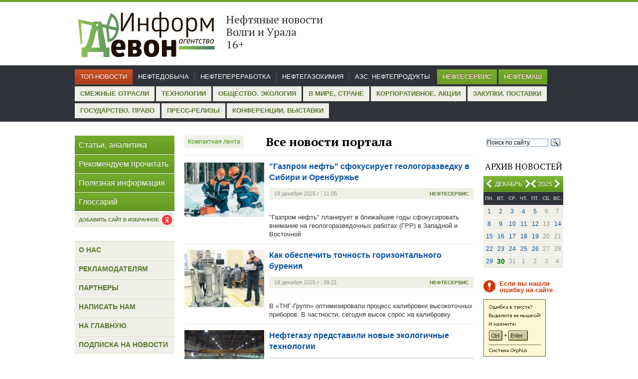

--- FILE ---
content_type: text/html; charset=windows-1251
request_url: https://iadevon.ru/?page=3
body_size: 26112
content:
<!DOCTYPE html PUBLIC "-//W3C//DTD XHTML 1.0 Transitional//EN" "http://www.w3.org/TR/xhtml1/DTD/xhtml1-transitional.dtd">
<html xmlns="http://www.w3.org/1999/xhtml">
<head>
<base href="https://iadevon.ru/" />
<meta http-equiv="Content-Type" content="text/html; charset=windows-1251"/><link href="tools/jquery.lightbox.css" rel="stylesheet" type="text/css" media="screen" ></link>
<link href="tools/jquery-ui-1.10.4.custom.css" rel="stylesheet" type="text/css" media="screen" ></link>
<script src="packages/JQuery/JQuery.js" type="text/javascript"></script>
<script src="tools/jquery.lightbox.min.js" type="text/javascript" ></script>
<script src="tools/jquery-ui-1.10.4.custom.min.js" type="text/javascript" ></script>
<script src="tools/script.js" type="text/javascript" ></script>
<script src="tools/Ajax.js" type="text/javascript" ></script>

	<meta http-equiv="Content-Type" content="text/html; charset=windows-1251" />
	<title>Главная</title>
	<meta name="keywords" content="девон, нефтяной, сайт, нефтегазовый, новости, нефтепереработка, информационный, интернет, агентство, нефтедобыча">
	<meta name="title" content="Главная">
	<meta name="description" content="Информационное интернет-агентство «Девон» - нефтегазовый сайт о новостях нефтедобычи, нефтепереработки, нефтехимии, нефтемашиностроения в России. ">
	<meta name="robots" content="index,follow">
	<link rel="icon" href="favicon.ico" type="image/x-icon">
	<link href='//fonts.googleapis.com/css?family=PT+Serif:400,700&subset=latin,cyrillic' rel='stylesheet' type='text/css' />
	<link href="tools/style.css" rel="stylesheet" type="text/css" />
	<meta name='yandex-verification' content='50c2f97e970f5b58' />
	<script>
	  (function(i,s,o,g,r,a,m){i['GoogleAnalyticsObject']=r;i[r]=i[r]||function(){
	  (i[r].q=i[r].q||[]).push(arguments)},i[r].l=1*new Date();a=s.createElement(o),
	  m=s.getElementsByTagName(o)[0];a.async=1;a.src=g;m.parentNode.insertBefore(a,m)
	  })(window,document,'script','//www.google-analytics.com/analytics.js','ga');

	  ga('create', 'UA-53640161-1', 'auto');
	  ga('send', 'pageview');

	</script>
	<script>
		function keyDown(e) {
			
			if(e.keyCode == 17) {
				ctrl = true;

			} else if(e.keyCode == 13 && ctrl) {
				var txt = '';
				if (txt = window.getSelection) // Not IE, используем метод getSelection
					txt = window.getSelection().toString();
				else // IE, используем объект selection
					txt = document.selection.createRange().text;

				document.getElementById('selectMsg').value = txt; 
				$('#dialog').dialog({modal:true,height:200,width:330});
			} 
		}

		function getMessageCopyCut() {
			alert('Использование материалов разрешается только при условии ссылки на «Информагентство «Девон», для Интернет-ресурсов – прямой пересылки, не закрытой от индексации поисковыми системами');
		}

		function keyUp(e) {
			if(e.keyCode == 17)
				ctrl = false;
		}
		var isAddLink = false;
	</script>
</head>
<!-- <body onkeydown="javascript:keyDown(event);" onkeyup="javascript:keyUp(event);" onCopy="javascript:getMessageCopyCut();" onCut="javascript:getMessageCopyCut();"> -->
<body onCopy="javascript:getMessageCopyCut();" onCut="javascript:getMessageCopyCut();" class="">
	<div class="header">
		<div class="sheet">		
			<!--
			<div style="float:right;" >
				<a onClick="this.style.behavior='url(#default#homepage)'; this.setHomePage('http://iadevon.ru/'); return false;">Сделать сайт домашней страницей</a> 
			</div>
			-->
						<div class="logo">
				<a href="index/" style="color:black;">
					<div class="logoimg"><img src="images/logo1.png" width="284" height="110"></div>					
					<div class="sloglogo"><p class="slog">Нефтяные новости Волги и Урала       &nbsp;  &nbsp;       16+</div>
				</a>
			</div>
		</div><!--sheet -->
	</div><!--header -->
	<div class="topmenu">
<div class="sheet">
<ul class="menu1"><li><a href="news/main">Топ-новости</a></li></ul>
<ul class="menu2"><li><a href="news/oil">Нефтедобыча</a></li><li><a href="news/petroleum">Нефтепереработка</a></li><li><a href="news/chemistry">Нефтегазохимия</a></li><li><a href="news/azs">АЗС. Нефтепродукты</a></li>
</ul>
<ul class="menu3"><li><a href="news/oilservice">Нефтесервис</a></li><li><a href="news/neftemash">Нефтемаш</a></li>
</ul>
<ul class="menu4"><li><a href="news/other">Смежные отрасли</a></li><li><a href="news/Technologies">Технологии</a></li><li><a href="news/society">Общество. Экология</a></li><li><a href="news/world">В мире, стране</a></li><li><a href="news/corporate">Корпоративное. Акции</a></li><li><a href="news/zakupki">Закупки. Поставки</a></li><li><a href="news/gosudarstvoipravo">Государство. Право</a></li><li><a href="news/press">Пресс-релизы</a></li><li><a href="news/activity">Конференции. Выставки</a></li>
</ul>
</div>
</div>	<div class="main">
		<div class="sheet">
			<div class="right col">
				<div class="search">
					<div class="ya-site-form ya-site-form_inited_no" onclick="return {'action':'//iadevon.ru/sitesearch/','arrow':false,'bg':'transparent','fontsize':12,'fg':'#000000','language':'ru','logo':'rb','publicname':'Yandex Site Search #2148593','suggest':true,'target':'_self','tld':'ru','type':3,'usebigdictionary':true,'searchid':2148593,'webopt':false,'websearch':false,'input_fg':'#000000','input_bg':'#ffffff','input_fontStyle':'normal','input_fontWeight':'normal','input_placeholder':'Поиск по сайту','input_placeholderColor':'#000000','input_borderColor':'#7f9db9'}"><form action="//yandex.ru/sitesearch" method="get" target="_self"><input type="hidden" name="searchid" value="2148593"/><input type="hidden" name="l10n" value="ru"/><input type="hidden" name="reqenc" value=""/><input type="text" name="text" value=""/><input type="submit" value="Найти"/></form></div><style type="text/css">.ya-page_js_yes .ya-site-form_inited_no { display: none; }</style><script type="text/javascript">(function(w,d,c){var s=d.createElement('script'),h=d.getElementsByTagName('script')[0],e=d.documentElement;if((' '+e.className+' ').indexOf(' ya-page_js_yes ')===-1){e.className+=' ya-page_js_yes';}s.type='text/javascript';s.async=true;s.charset='utf-8';s.src=(d.location.protocol==='https:'?'https:':'http:')+'//site.yandex.net/v2.0/js/all.js';h.parentNode.insertBefore(s,h);(w[c]||(w[c]=[])).push(function(){Ya.Site.Form.init()})})(window,document,'yandex_site_callbacks');</script>					
				</div>
				<div class="calend">
					<h3>Архив новостей</h3>
					<div class="month">
<p><span id="month" style="position: absolute; left: 15px; text-align: center; width: 70px;">Декабрь</span><span id="year" style="right: 22px;position: absolute;">2025</span></p>
<a onclick="javascript:Ajax.getPrevMonth();" href="javascript:void(0);" class="prev month"></a>
<a onclick="javascript:Ajax.getNextMonth();" href="javascript:void(0);" class="next month" style="right: 65px;"></a>
<a onclick="javascript:Ajax.getPrevYear();" href="javascript:void(0);" class="prev year" style="right: 45px;left: auto;"></a>
<a onclick="javascript:Ajax.getNextYear();" href="javascript:void(0);" class="next year"></a>
<input type="hidden" id="date" value="2025-12">
</div>
<div id="calendar">
<table><tr>
<th>пн.</th>
<th>вт.</th>
<th>ср.</th>
<th>чт.</th>
<th>пт.</th>
<th>сб.</th>
<th>вс.</th>
</tr><tr><td><a href="news/date2025-12-01">1</a></td><td><a href="news/date2025-12-02">2</a></td><td><a href="news/date2025-12-03">3</a></td><td><a href="news/date2025-12-04">4</a></td><td><a href="news/date2025-12-05">5</a></td><td>6</td><td>7</td></tr><tr><td><a href="news/date2025-12-08">8</a></td><td><a href="news/date2025-12-09">9</a></td><td><a href="news/date2025-12-10">10</a></td><td><a href="news/date2025-12-11">11</a></td><td><a href="news/date2025-12-12">12</a></td><td>13</td><td><a href="news/date2025-12-14">14</a></td></tr><tr><td><a href="news/date2025-12-15">15</a></td><td><a href="news/date2025-12-16">16</a></td><td><a href="news/date2025-12-17">17</a></td><td><a href="news/date2025-12-18">18</a></td><td><a href="news/date2025-12-19">19</a></td><td>20</td><td>21</td></tr><tr><td><a href="news/date2025-12-22">22</a></td><td><a href="news/date2025-12-23">23</a></td><td><a href="news/date2025-12-24">24</a></td><td><a href="news/date2025-12-25">25</a></td><td><a href="news/date2025-12-26">26</a></td><td>27</td><td>28</td></tr><tr><td><a href="news/date2025-12-29">29</a></td><td><a href="news/date2025-12-30"><span class="current_date">30</span></a></td><td>31</td><td>1</td><td>2</td><td>3</td><td>4</td></tr></table>
</div>				</div>
				<!--div class="post">
					<p class="title">Подписка</p>
					<p>на новости</p>
					<a class="button" href="subscribe/">Подписаться</a>
					<a class="rssbut" href="rss/"></a>
				</div-->
				
								
				
				<div class="mistake">
					<p class="note">Если вы нашли ошибку на сайте</p>
					<script type="text/javascript" src="tools/orphus.js"></script>
					<a href="http://orphus.ru" id="orphus" target="_blank"><img alt="Система Orphus" src="images/orphus.gif" border="0" width="125" height="115" /></a>
					<p class="last">Спасибо!</p>					
				</div>				
							</div><!--right col -->
			<div class="left col">
				<div class="menu">
					<ul>
						<li><a href="news/articles/">Статьи, аналитика</a></li>
						<li><a href="news/recomendations/">Рекомендуем прочитать</a></li>
						<li><a href="news/helpful/">Полезная информация</a></li>
						<li><a href="http://iadevon.ru/wiki/">Глоссарий</a></li>
					</ul>
				</div>
				<div class="add_favorite_link">
					<a href="https://yandex.ru/news/?favid=254113215" target="_blank" class="btn">
						<span>Добавить сайт в избранное</span>
						<i></i>
					</a>
				</div>
				<style type="text/css">
				/*
				.add_favorite_link {
				    position: absolute;
				    top: 0px;
				    left: 510px;
				}					
				.add_favorite_link .btn {
					display: flex;
				    background: url(/images/icons.png) 0 0;
				    height: 37px;
				    line-height: 37px;
				    border-bottom: 1px solid #FFF;
				}
				.add_favorite_link .btn span {
				    padding: 0 8px;
				    display: block;
				    font-size: 16px;
				    color: #FFF;
				    text-shadow: 0 -1px #4B6F1B;
				}
				.add_favorite_link .btn i {
				    padding: 0 8px 0 0;
				    display: block;
				    font-size: 16px;
				    color: #FFF;
				    text-shadow: 0 -1px #4B6F1B;
				}
				*/
				/*	
				.add_favorite_link {
				    position: absolute;
				    top: 0px;
				    left: 510px;
				}					
				.add_favorite_link .btn {
				    display: flex;
				    background: url(../images/footer.png) repeat scroll 0px 0px transparent;
				    color: #58782F;
				    font-size: 13px;
				    text-transform: uppercase;
				    line-height: 30px;
				    height: 30px;
				    font-weight: bold;
				    font-family: Arial, Helvetica, sans-serif;
				}
				.add_favorite_link .btn span {
				    padding: 0 8px;
				    display: block;
				}
				.add_favorite_link .btn i {
				    margin: 3px 8px 0 0;
				    display: block;
				    background: url("/images/ya.png");
				    width: 25px;
				    height: 25px;
				    background-size: contain;
				    background-repeat: no-repeat;
				}
				*/
				.add_favorite_link {
					margin-top: -25px;
				}					
				.add_favorite_link .btn {
				    display: flex;
				    background: url(../images/footer.png) repeat scroll 0px 0px transparent;
				    color: #58782F;
				    font-size: 10px;
				    text-transform: uppercase;
				    line-height: 30px;
				    height: 30px;
				    font-weight: bold;
				    font-family: Arial, Helvetica, sans-serif;
				    position: relative;
				}
				.add_favorite_link .btn span {
				    padding: 0 8px;
				    display: block;
				}
				.add_favorite_link .btn i {
				    display: block;
				    background: url("/images/ya.png");
				    width: 20px;
				    height: 20px;
				    background-size: contain;
				    background-repeat: no-repeat;
				    position: absolute;
					right: 5px;
					top: 5px;
				}								
				</style>
																<div class="news" style="display:none;">
					<h3>Горячие новости</h3>
					<div class="item">
						<img alt="" src="images/pics/pic2.jpg" width="70" height="80" height="80" />
						<div class="desc">
							<p><a href="#">Добычу «трудной» нефти освободят от налогов на четыре года</a></p>
							<span class="date">сегодня<span>|</span>03:12</span>
						</div>
						<div class="clear"></div>
					</div>
					<div class="item">
						<img alt="" src="images/pics/pic3.jpg" width="70" height="80" height="80" />
						<div class="desc">
							<p><a href="#">Нефть подешевела по итогам вчерашней сессии</a></p>
							<span class="date">сегодня<span>|</span>03:12</span>
						</div>
						<div class="clear"></div>
					</div>
				</div><!--news -->
								
				<div class="menu2">
					<ul>
						<li><a href="about/">О нас</a></li>
						<li><a href="advertisment/">Рекламодателям</a></li>
						<li><a href="/partners/">Партнеры</a></li>
						<li><a href="contact/">Написать нам</a></li>
						<li><a href="index/">На главную</a></li>
						<li><a href="subscribe/">Подписка на новости</a></li>
					</ul>
				</div>
							</div><!--left col -->
			<div class="center">
			<script type="text/javascript">
				function addLink() {
					if(!isAddLink)
						return;
					try{
						var body_element = document.getElementsByTagName('body')[0];
						var selection = window.getSelection();										
						var pagelink = "<br /><br /> Подробнее: <a href='"+document.location.href+"'>"+document.location.href+"</a><br />© iadevon.ru"; 
						var copytext = selection + pagelink;
						var newdiv = document.createElement('div');
						newdiv.style.position='absolute';
						newdiv.style.left='-99999px';
						body_element.appendChild(newdiv);
						newdiv.innerHTML = copytext;
						selection.selectAllChildren(newdiv);
						window.setTimeout(function() {
							body_element.removeChild(newdiv);
						},0);
					}
					catch(exp){
					}
				}
			</script>
                								<div class="content">
		<div class="paging-holder">
		<button class="btn-compact" data-href="/?page=3&compact=1"><em>Компактная лента</em> <span>Лента крупно</span></button>
		<h1>Все новости портала</h1>
	</div>
							<div class="newsblock">
			<div class="cover">
				<a href="http://iadevon.ru/news/oilservice/gazprom_neft_sfokusiruet_geologorazvedku_v_sibiri_i_orenburzhe-18499">
					<img src='dm_pics/thumbs/160x115/6943b6760201b.jpg'>
				</a>
			</div>
			<div class="textblock">
							<p class="title"><a href="http://iadevon.ru/news/oilservice/gazprom_neft_sfokusiruet_geologorazvedku_v_sibiri_i_orenburzhe-18499">"Газпром нефть" сфокусирует геологоразведку в Сибири и Оренбуржье</a></p>
				<div class="gbg">
					<span class="cat">Нефтесервис</span>
					<span class="date">18 декабря 2025 г<span>|</span>11:05</span>
				</div>
				<div class="text">
					<br> "Газпром нефть" планирует в ближайшие годы сфокусировать внимание на геологоразведочных работах (ГРР) в Западной и Восточной				</div>
						</div>
			<div class="clear"></div>
		</div>
										<div class="newsblock">
			<div class="cover">
				<a href="http://iadevon.ru/news/oilservice/kak_obespechit_tochnost_gorizontalnogo_bureniya_-18498">
					<img src='dm_pics/thumbs/160x115/69439de136748.jpg'>
				</a>
			</div>
			<div class="textblock">
							<p class="title"><a href="http://iadevon.ru/news/oilservice/kak_obespechit_tochnost_gorizontalnogo_bureniya_-18498">Как обеспечить точность горизонтального бурения </a></p>
				<div class="gbg">
					<span class="cat">Нефтесервис</span>
					<span class="date">18 декабря 2025 г<span>|</span>09:21</span>
				</div>
				<div class="text">
					<br> В «ТНГ-Групп» оптимизировали процесс калибровки высокоточных приборов. В частности, сегодня высок спрос на калибровку				</div>
						</div>
			<div class="clear"></div>
		</div>
										<div class="newsblock">
			<div class="cover">
				<a href="http://iadevon.ru/news/society/neftegazu_predstavili_novie_ekologichnie_tehnologii-18497">
					<img src='dm_pics/thumbs/160x115/69426c4a50ce8.png'>
				</a>
			</div>
			<div class="textblock">
							<p class="title"><a href="http://iadevon.ru/news/society/neftegazu_predstavili_novie_ekologichnie_tehnologii-18497">Нефтегазу представили новые экологичные технологии</a></p>
				<div class="gbg">
					<span class="cat">Общество. Экология</span>
					<span class="date">18 декабря 2025 г<span>|</span>06:05</span>
				</div>
				<div class="text">
					<br> В России апробированы инновационные решения в области водоочистки, водоподготовки, разделения воздуха и сжигания газов на				</div>
						</div>
			<div class="clear"></div>
		</div>
										<div class="newsblock">
			<div class="cover">
				<a href="http://iadevon.ru/news/Technologies/novaya_sistema_diagnostiruet_elektrogeneratsiyu_bez_ee_ostanovki-18496">
					<img src='dm_pics/thumbs/160x115/694240972537c.jpg'>
				</a>
			</div>
			<div class="textblock">
							<p class="title"><a href="http://iadevon.ru/news/Technologies/novaya_sistema_diagnostiruet_elektrogeneratsiyu_bez_ee_ostanovki-18496">Новая система диагностирует электрогенерацию без её остановки</a></p>
				<div class="gbg">
					<span class="cat">Технологии</span>
					<span class="date">17 декабря 2025 г<span>|</span>08:30</span>
				</div>
				<div class="text">
					<br> Специалисты АНК «Башнефть» (входит в структуру «Роснефти») разработали уникальную систему контроля технического состояния				</div>
						</div>
			<div class="clear"></div>
		</div>
															<div class="newsblock">
			<div class="cover">
				<a href="http://iadevon.ru/news/neftemash/predlozhen_neobichniy_sposob_borbi_s_otlozheniyami_v_nefterezervuarah-18495">
					<img src='dm_pics/thumbs/160x115/6941b95ba2cb8.png'>
				</a>
			</div>
			<div class="textblock">
							<p class="title"><a href="http://iadevon.ru/news/neftemash/predlozhen_neobichniy_sposob_borbi_s_otlozheniyami_v_nefterezervuarah-18495">Предложен необычный способ борьбы с отложениями в нефтерезервуарах</a></p>
				<div class="gbg">
					<span class="cat">Нефтемаш</span>
					<span class="date">17 декабря 2025 г<span>|</span>06:25</span>
				</div>
				<div class="text">
					Гидравлический вихревой смеситель справляется с перемешиванием мазута в емкости-пятитысячнике.				</div>
						</div>
			<div class="clear"></div>
		</div>
								
									<div class="newsblock">
			<div class="cover">
				<a href="http://iadevon.ru/news/chemistry/v_rf_osvoili_vipusk_chetirehsloynogo_spanbonda_-18493">
					<img src='dm_pics/thumbs/160x115/6941163a0504a.png'>
				</a>
			</div>
			<div class="textblock">
							<p class="title"><a href="http://iadevon.ru/news/chemistry/v_rf_osvoili_vipusk_chetirehsloynogo_spanbonda_-18493">В РФ освоили выпуск четырехслойного спанбонда </a></p>
				<div class="gbg">
					<span class="cat">Нефтегазохимия</span>
					<span class="date">17 декабря 2025 г<span>|</span>06:05</span>
				</div>
				<div class="text">
					<br> Нижнекамское ООО «Завод Эластик» (Группа «Татнефть») запустило производство двух новых многослойных нетканых материалов.				</div>
						</div>
			<div class="clear"></div>
		</div>
										<div class="newsblock">
			<div class="cover">
				<a href="http://iadevon.ru/news/Technologies/neftegazu_predlozhili_novie_tehnologii-18494">
					<img src='dm_pics/thumbs/160x115/6941855866bc5.png'>
				</a>
			</div>
			<div class="textblock">
							<p class="title"><a href="http://iadevon.ru/news/Technologies/neftegazu_predlozhili_novie_tehnologii-18494">Нефтегазу предложили новые технологии</a></p>
				<div class="gbg">
					<span class="cat">Технологии</span>
					<span class="date">16 декабря 2025 г<span>|</span>19:11</span>
				</div>
				<div class="text">
					НТС «Татнефтехиминвест-холдинг» рассмотрел инновационные системы водоподготовки, очистки труб и резервуаров, рентген-дефектоскопы, ИТ-системы для контроля энергопотребления и оптимизации выработки водорода.				</div>
						</div>
			<div class="clear"></div>
		</div>
										<div class="newsblock">
			<div class="cover">
				<a href="http://iadevon.ru/news/corporate/tng-grupp_dvizhetsya_k_nulevomu_travmatizmu-18492">
					<img src='dm_pics/thumbs/160x115/69413306e2351.jpg'>
				</a>
			</div>
			<div class="textblock">
							<p class="title"><a href="http://iadevon.ru/news/corporate/tng-grupp_dvizhetsya_k_nulevomu_travmatizmu-18492">ТНГ-Групп движется к нулевому травматизму</a></p>
				<div class="gbg">
					<span class="cat">Корпоративное. Акции</span>
					<span class="date">16 декабря 2025 г<span>|</span>10:33</span>
				</div>
				<div class="text">
					Для этого в компании применяют самые разные технологии охраны труда – от VR-тренажёров и мобильных приложений до тестирования работников.				</div>
						</div>
			<div class="clear"></div>
		</div>
										<div class="newsblock">
			<div class="cover">
				<a href="http://iadevon.ru/news/corporate/it_pomogaet_otsenivat_kpi_rukovoditeley_neftedobichi-18491">
					<img src='dm_pics/thumbs/160x115/69403485a261b.jpg'>
				</a>
			</div>
			<div class="textblock">
							<p class="title"><a href="http://iadevon.ru/news/corporate/it_pomogaet_otsenivat_kpi_rukovoditeley_neftedobichi-18491">ИТ помогает оценивать KPI руководителей нефтедобычи</a></p>
				<div class="gbg">
					<span class="cat">Корпоративное. Акции</span>
					<span class="date">15 декабря 2025 г<span>|</span>19:14</span>
				</div>
				<div class="text">
					<br> «Татнефть» расширяет ИТ-платформу подсчета KPI в бизнес-блоке «Разработка и добыча». В частности, тестируется система				</div>
						</div>
			<div class="clear"></div>
		</div>
										<div class="newsblock">
			<div class="cover">
				<a href="http://iadevon.ru/news/other/v_rf_sozdana_antikorrozionnaya_stal_dlya_besshovnih_trub-18490">
					<img src='dm_pics/thumbs/160x115/693fc42972634.jpg'>
				</a>
			</div>
			<div class="textblock">
							<p class="title"><a href="http://iadevon.ru/news/other/v_rf_sozdana_antikorrozionnaya_stal_dlya_besshovnih_trub-18490">В РФ создана антикоррозионная сталь для бесшовных труб</a></p>
				<div class="gbg">
					<span class="cat">Смежные отрасли</span>
					<span class="date">15 декабря 2025 г<span>|</span>11:16</span>
				</div>
				<div class="text">
					<br> Ученые Университета МИСИС (Москва) совместно с инженерами «Объединенной металлургической компании» (ОМК) разработали				</div>
						</div>
			<div class="clear"></div>
		</div>
									<div class="paging-holder" style="height: 23px;">
		<button class="btn-compact" data-href="/?page=3&compact=1"><em>Компактная лента</em> <span>Лента крупно</span></button>
		<div class="pagin"><a href="?page=2" class="prev">&nbsp;</a><a href="?page=1">1</a><a href="?page=2">2</a><span>3</span><a href="?page=4">4</a><a href="?page=5">5</a><span class="sep">...</span><a href="?page=1295">1295</a><a href="?page=1296">1296</a><a href="?page=4" class="next">&nbsp;</a></div>		
	</div>
	</div>

							</div><!--center -->
			<div class="clear"></div>
		</div><!--sheet -->
	</div><!--main -->
	<div class="footer">
		<div class="sheet">
			<div class="rss"><a href="rss/"><span></span>RSS-лента</a></div>
			<ul class="menu">
				<li><a href="about/">О нас</a></li>
				<li><a href="advertisment/">Рекламодателям</a></li>
				<li><a href="contact/">Написать нам</a></li>
				<li><a href="subscribe/">Подписка на новости</a></li>
				<li><a href="/">На главную</a></li>
			</ul>
			<div class="copy">
				<p>&copy; ИА "Девон"</p>
				<p>Вся информация данного сайта разрешается для дальнейшего воспроизведения только со ссылкой на <a href="#">ИА "Девон"</a>. Для веб-сайтов гиперссылка обязательна. </p>
				<p>
					Разработка сайта - <a href="http://laconix.net">LaCoNix</a>.
					<div class="metrika">
					<!-- Yandex.Metrika informer -->
					<a href="https://metrika.yandex.ru/stat/?id=24920693&amp;from=informer"	target="_blank" rel="nofollow"><img src="//bs.yandex.ru/informer/24920693/3_1_6B8F3BFF_4B6F1BFF_1_pageviews"
					style="width:88px; height:31px; border:0;" alt="Яндекс.Метрика" title="Яндекс.Метрика: данные за сегодня (просмотры, визиты и уникальные посетители)" onclick="javascript:try{Ya.Metrika.informer({i:this,id:24920693,lang:'ru'});return false;}catch(e){}"/></a>
					<!-- /Yandex.Metrika informer -->
					</div>
				</p>
			</div>
		</div><!--sheet -->
	</div><!--footer -->
	
	<!-- Yandex.Metrika counter -->
<script type="text/javascript" >
    (function (d, w, c) {
        (w[c] = w[c] || []).push(function() {
            try {
                w.yaCounter35072255 = new Ya.Metrika({
                    id:35072255,
                    clickmap:true,
                    trackLinks:true,
                    accurateTrackBounce:true,
                    webvisor:true
                });
            } catch(e) { }
        });

        var n = d.getElementsByTagName("script")[0],
            s = d.createElement("script"),
            f = function () { n.parentNode.insertBefore(s, n); };
        s.type = "text/javascript";
        s.async = true;
        s.src = "https://mc.yandex.ru/metrika/watch.js";

        if (w.opera == "[object Opera]") {
            d.addEventListener("DOMContentLoaded", f, false);
        } else { f(); }
    })(document, window, "yandex_metrika_callbacks");
</script>
<noscript><div><img src="https://mc.yandex.ru/watch/35072255" style="position:absolute; left:-9999px;" alt="" /></div></noscript>
<!-- /Yandex.Metrika counter -->
	
	<script src='log.php'></script>

</body>
</html>
<div id="dialog" class="dialog_window" style="display:none;" title="Отправить сообщение об ошибке">
   <p>Орфографическая ошибка в тексте</p>
	<p>Послать сообщение об ошибке автору</p>
	<p>Ваш браузер останется на той же странице.</p>
	<p>Комментарий для автора (необязательно):</p>
	<input type="text" value="" id="errorMsg">
	<input type="hidden" value="" id="selectMsg">
	<input type="button" value="Отправить" onclick="Ajax.sendPageError(document.getElementById('errorMsg').value, document.getElementById('selectMsg').value);">
</div>

--- FILE ---
content_type: text/html; charset=windows-1251
request_url: https://iadevon.ru/log.php
body_size: 849
content:

document.cookie = "LogIT=1";

function getCookieVal (offset) {
   var endstr = document.cookie.indexOf (";", offset);
   if (endstr == -1)
      endstr = document.cookie.length;
   return unescape(document.cookie.substring(offset, endstr));
}
function GetCookie (name) {
        var arg = name + "=";
        var alen = arg.length;
        var clen = document.cookie.length;
        var i = 0;
        while (i < clen) {
                var j = i + alen;
                if (document.cookie.substring(i, j) == arg)
                        return getCookieVal (j);
                i = document.cookie.indexOf(" ", i) + 1;
                        if (i == 0)
                                break;
                }
   return null;
}
(document.cookie) ? c="Y" : c="N";
document.write("<script src='log.php?sid="+GetCookie('sid')+"&r="+escape(document.referrer)+"&sr="+screen.width+"x"+screen.height+"&pg="+escape(window.location.href)+"&rnd="+Math.random()+"&c="+c+"'></s"+"cript>");

--- FILE ---
content_type: text/css
request_url: https://iadevon.ru/tools/jquery.lightbox.css
body_size: 8187
content:
.jquery-lightbox-move * { webkit-box-sizing: content-box; -moz-box-sizing: content-box; box-sizing: content-box; }
/*lightbox*/
.jquery-lightbox-move { margin-top:-63px; padding-bottom:82px;}
div[class^=jquery-lightbox-border] { display:none; }
.jquery-lightbox-overlay { background:#214512; -webkit-tap-highlight-color: rgba(0,0,0,0); }
.jquery-lightbox { position:relative; padding: 38px; }
.jquery-lightbox-border-top-left, .jquery-lightbox-border-top-right, .jquery-lightbox-border-bottom-left, .jquery-lightbox-border-bottom-right { position:absolute; height:18px; width:12%; z-index:7000; }
.jquery-lightbox-border-top-left { background: url(images/jquery-lightbox-theme.png) no-repeat 0 0; top:0; left:0; }
.jquery-lightbox-border-top-right { background: url(images/jquery-lightbox-theme.png) no-repeat right 0; top:0; right:0; }
.jquery-lightbox-border-top-middle { background:#2b2b2b; position:absolute; height:7px; width:78%; top:0; left:12%; z-index:7000; overflow:hidden; }
.jquery-lightbox-border-bottom-left { background: url(images/jquery-lightbox-theme.png) no-repeat 0 bottom; bottom:0; left:0; }
.jquery-lightbox-border-bottom-right { background: url(images/jquery-lightbox-theme.png) no-repeat right bottom; bottom:0; right:0; }
.jquery-lightbox-border-bottom-middle { background:#2b2b2b; height:7px; width:78%; position:absolute; bottom:0; left:12%; z-index:7000; overflow:hidden; }
.jquery-lightbox-title { position:absolute; bottom:25px; z-index:7000; left:38px; right:38px; height:60px; }
.jquery-lightbox-html { z-index:7000; position: absolute; border:0; padding:0px 15px; vertical-align:top; -webkit-overflow-scrolling: touch; }
.jquery-lightbox-html embed, .jquery-lightbox-html object, .jquery-lightbox-html iframe { vertical-align:top; display:block; }
.jquery-lightbox-background { position:absolute; top:0; left:0; z-index:6999; float:left; padding:38px 38px 100px; background:#FFF; }
.jquery-lightbox-background img { display:block; position:relative; border:0; margin:0; padding:0; width:100%; height:100%; }
.jquery-lightbox-mode-image .jquery-lightbox-html { z-index:6998; padding:0; }
.jquery-lightbox-mode-html .jquery-lightbox-background { background:#FFFFFF; border-radius:4px; }
.jquery-lightbox-mode-html .jquery-lightbox-html { overflow:auto; }
.jquery-lightbox-loading, .jquery-lightbox-mode-html .jquery-lightbox-loading { background:#FFFFFF url(images/loading.gif) no-repeat center center; }
.jquery-lightbox-button-close { position:absolute; top:12px; right:20px; text-decoration:none; z-index:7001; }
.jquery-lightbox-button-close:hover span { border:none; }
.jquery-lightbox-button-close span, .jquery-lightbox-buttons span { display: none; border-bottom:1px dashed #456EA4; line-height:1.2; font-size:11px;}
.jquery-lightbox-mode-image .jquery-lightbox-button-close { right:6px; top:5px; z-index:7002; }
.jquery-lightbox-buttons { position:absolute; top: 0; left: 0; right:0; bottom:0; z-index:7001; display:none; }
.jquery-lightbox-buttons .jquery-lightbox-buttons-init, .jquery-lightbox-buttons .jquery-lightbox-buttons-end { width:5px; height:39px; float:left; display:inline; }
.jquery-lightbox-buttons .jquery-lightbox-buttons-init { background: url(images/jquery-lightbox-theme.png) no-repeat -151px -153px; margin:7px 0 0 7px; display:none;}
.jquery-lightbox-buttons .jquery-lightbox-buttons-end { background: url(images/jquery-lightbox-theme.png) no-repeat -244px -153px; margin:7px 0 0 0;  display:none;}
.jquery-lightbox-buttons .jquery-lightbox-button-left { background:url(images/icons2.jpg) 0 -28px no-repeat; width:28px; height:28px; position:absolute; left:6px; top: 45%; }
.jquery-lightbox-buttons .jquery-lightbox-button-right { background:url(images/icons2.jpg) 0 -56px no-repeat; width:28px; height:28px; position:absolute; right:6px; top: 45%; }
.jquery-lightbox-buttons .jquery-lightbox-button-max { background: url(images/jquery-lightbox-theme.png) no-repeat -182px -153px; width:36px; height:39px; float:left; display: none !important; margin:7px 0 0 0; }
.jquery-lightbox-buttons .jquery-lightbox-button-max:hover { background: url(images/jquery-lightbox-theme.png) no-repeat -182px -194px; }
.jquery-lightbox-buttons .jquery-lightbox-button-min { background: url(images/jquery-lightbox-theme.png) no-repeat -162px -235px; width:36px; height:39px; float:left; display:inline; margin:7px 0 0 0; }
.jquery-lightbox-buttons .jquery-lightbox-button-min:hover { background: url(images/jquery-lightbox-theme.png) no-repeat -207px -235px; }
.jquery-lightbox-buttons-custom { height:39px; float:left; display:inline; background:#2b2b2b; line-height:39px; font-size:10px; margin:7px 0 0 0; display:none; }
.jquery-lightbox-buttons-custom a { color:#FFFFFF; font-size:10px; display:inline; font-weight:normal; text-decoration:underline; padding:0 3px; }
.jquery-lightbox-mode-image .jquery-lightbox-button-close { width:28px; height:28px; background:url(images/icons2.jpg) 0 0 no-repeat;}
.jquery-lightbox-mode-image .jquery-lightbox-buttons { opacity:0.3; }
.jquery-lightbox-mode-image:hover .jquery-lightbox-buttons, .jquery-lightbox-mode-image:hover .jquery-lightbox-button-close { opacity:0.9; }
.jquery-lightbox-navigator { display:none; }
.jquery-lightbox-hide { display:none; }

/* Retina: */
@media screen and (max-device-width: 640px), screen and (max-device-width: 768px) and (-webkit-min-device-pixel-ratio: 2), screen and (max-device-width: 768px) and (max--moz-device-pixel-ratio: 2) {
 .jquery-lightbox-button-close,  .jquery-lightbox-button-close:hover,  .jquery-lightbox-border-top-left,  .jquery-lightbox-border-top-right,  .jquery-lightbox-border-bottom-left,  .jquery-lightbox-border-bottom-right,  .jquery-lightbox-buttons .jquery-lightbox-buttons-init,  .jquery-lightbox-buttons .jquery-lightbox-buttons-end,  .jquery-lightbox-buttons .jquery-lightbox-button-left,  .jquery-lightbox-buttons .jquery-lightbox-button-left:hover,  .jquery-lightbox-buttons .jquery-lightbox-button-right,  .jquery-lightbox-buttons .jquery-lightbox-button-right:hover,  .jquery-lightbox-buttons .jquery-lightbox-button-max,  .jquery-lightbox-buttons .jquery-lightbox-button-max:hover,  .jquery-lightbox-buttons .jquery-lightbox-button-min,  .jquery-lightbox-buttons .jquery-lightbox-button-min:hover {
 background-image: url(images/jquery-lightbox-theme-mobile.png);
 background-size: 834px auto;
}
 .jquery-lightbox-button-close {
 background-position:-380px -230px;
 width:58px;
 height:58px;
 right:-52px;
 -webkit-tap-highlight-color: rgba(0,0,0,0);
 outline: none;
}
 .jquery-lightbox-button-close:hover {
 background-position:-440px -230px;
}
 .jquery-lightbox-buttons .jquery-lightbox-buttons-init,  .jquery-lightbox-buttons .jquery-lightbox-buttons-end {
 width:10px;
 height:78px;
}
 .jquery-lightbox-buttons .jquery-lightbox-buttons-init {
 background-position: -302px -306px;
}
 .jquery-lightbox-buttons .jquery-lightbox-buttons-end {
 background-position: -488px -306px;
}
 .jquery-lightbox-buttons .jquery-lightbox-button-left {
 background-position: -312px -306px;
 width:48px;
 height:78px;
 -webkit-tap-highlight-color: rgba(0,0,0,0);
 outline: none;
}
 .jquery-lightbox-buttons .jquery-lightbox-button-left:hover {
 background-position: -312px -388px;
}
 .jquery-lightbox-buttons .jquery-lightbox-button-right {
 background-position: -440px -306px;
 width:48px;
 height:78px;
 -webkit-tap-highlight-color: rgba(0,0,0,0);
 outline: none;
}
 .jquery-lightbox-buttons .jquery-lightbox-button-right:hover {
 background-position: -440px -388px;
}
 .jquery-lightbox-buttons .jquery-lightbox-button-max {
 background-position: -364px -306px;
 width:72px;
 height:78px;
 -webkit-tap-highlight-color: rgba(0,0,0,0);
 outline: none;
}
 .jquery-lightbox-buttons .jquery-lightbox-button-max:hover {
 background-position: -364px -388px;
}
 .jquery-lightbox-buttons .jquery-lightbox-button-min {
 background-position: -324px -470px;
 width:72px;
 height:78px;
 -webkit-tap-highlight-color: rgba(0,0,0,0);
 outline: none;
}
 .jquery-lightbox-buttons .jquery-lightbox-button-min:hover {
 background-position: -414px -470px;
}
}
.jquery-lightbox-title h4 { font-family:'PT Serif', serif; font-weight:bold; font-size:18px; color:#000; margin-bottom:5px;}
.jquery-lightbox-title p { color:#959591; line-height:1.5;}

--- FILE ---
content_type: text/css
request_url: https://iadevon.ru/tools/style.css
body_size: 15827
content:
@charset "utf-8";
/* CSS Document */
* { margin:0; padding:0; outline:none;}
a { cursor:pointer; text-decoration:none; color:#0553a4;}
.content a:hover, .news a:hover, .slider a:hover, .content a:hover { text-decoration:underline;}
img { border:none;}
body { font-family: Arial, Helvetica, sans-serif; font-size:12px; color:#333333; font-weight:400; line-height:17px; background:#FFF; min-width:980px;}
ul { list-style:none;}
.clear { clear:both;}
h1 { font-family: 'PT Serif', serif; font-weight:bold; font-size:24px; color:#000; text-align:center; line-height:1; padding-bottom:15px; border-bottom:1px solid #E7E7E7;}
h2 { font-family: 'PT Serif', serif; font-weight:bold; font-size:24px; line-height:1; color:#000; margin-bottom:25px;}
h3 {}
.sheet { width:980px; position:relative; margin:0 auto;}
.aright { text-align:right;}
.right { float:right;}
.left { float:left;}
input[type=submit] { cursor:pointer;}
.row { float:left; width:100%;}
.add { color:#959591;}

.header { height:105px; border-top:4px solid #6EA427; padding-top:12px;  padding-bottom: 10px;}
.header .right { 
/*padding:8px 10px;*/ 
width:380px; 
/*background:#EFEDDC;*/ 
font-size:13px; 
color:#6b6b6b;}
.header .right img { float:left;}
.header .right .desc { margin-left:106px;}
.header .right .bord { margin-top:8px; border-top:1px solid #D03600;}
.header .right .bord a { margin:-9px 0 4px; display:inline-block; color:#d03600; background:#EFEDDC; text-transform:uppercase; font-size:12px; padding-right:5px; font-weight:bold;}
.header .logo { font-family: 'PT Serif', serif; font-weight:bold; font-size:36px; color:#000;}
.header .logo p span { color:#5f931b; line-height:36px;}
.header .logo p.slog { font-size:22px; color:#333333; margin-top:10px; font-weight:normal; line-height: 25px;}

.header .logo .logoimg{ display:block; width:284px; height:110px; float:left }
.header .logo .sloglogo{float:left;display:block; width:200px; height:80px;margin-left:20px; }
.topmenu { height:100px; background:#2F3339; padding:4px 0 9px;}
.topmenu ul li { float:left; margin-top:4px;}
.topmenu ul li a { line-height:30px; font-size:13px; color:#FFF; text-transform:uppercase; display:block; line-height:30px; height:30px;}
.topmenu ul.menu1 li { margin-right:3px;}
.topmenu ul.menu1 li a { padding:0 11px; background:url(../images/icons.png) 0 -69px repeat-x; text-shadow:0 -1px #843314;}
.topmenu ul.menu2 li { padding:0 3px 0 0; position:relative; top:5px; height:20px; border-right:1px solid #545658; margin: 4px 3px 10px 0;}
.topmenu ul.menu2 li:last-child { border:none;}
.topmenu ul.menu2 li a { position:relative; top:-5px; padding:0 8px;}
.topmenu ul.menu2 li a:hover { background:#424750;}
.topmenu ul.menu3 li { margin-right:3px;}
.topmenu ul.menu3 li a { padding:0 11px; background:url(../images/icons.png) repeat scroll 0px 0px transparent; text-shadow:0 -1px #843314;}
.topmenu ul.menu4 li { margin-right:3px;}
.topmenu ul.menu4 li a { padding:0 11px; background:url(../images/footer.png) repeat scroll 0px 0px transparent; color: #58782F; font-weight: bold;}

.main { padding:28px 0;}

.right.col { width:160px;}
.right.col > div { margin-bottom:25px;}
.right.col > div.banner, .left.col > div.banner { margin-bottom:20px;text-align: center;}
.right.col div.search form { background:#F0EFE8; border:1px solid; border-color:#C2C1BB #E0DFD9 #F0EFE8 #E0DFD9; padding:5px 6px;}
.right.col div.search form input[type=text] { width:127px; height:18px; float:left; background:none; border:none; font-family:Arial, Helvetica, sans-serif; font-size:13px; color:#828181;}
.right.col div.search form input[type=submit] { background:url(../images/icons.png) -82px -198px; width:18px; height:18px; float:left; border:none;}
.right.col div.calend h3 { font-family: 'PT Serif', serif; font-size:17px; color:#000; font-weight:normal; text-transform:uppercase; text-align:center; margin-bottom:11px;}
.right.col div.calend .month { background:url(../images/icons.png) 0 -37px repeat-x; height:32px; position:relative; text-align:center;}
.right.col div.calend .month p { line-height:32px; text-transform:uppercase; color:#FFF; text-shadow:0 -1px #4F751F;}
.right.col div.calend .month a.prev, .right.col div.calend .month a.next { position:absolute; top:1px; left:4px; background:url(../images/icons.png) -6px -168px no-repeat; width:22px; height:30px;}
.right.col div.calend .month a.next { right:6px; left:auto; background-position:91% -168px;}
.right.col div.calend table { border-collapse:collapse; text-align:center; vertical-align:middle; color:#959591; line-height:24px;}
.right.col div.calend table th { height:26px; background:#2F3339; font-size:10px; color:#c2c2c2; text-transform:uppercase; width:23px;}
.right.col div.calend table tr { background:#F0EFE8; border-bottom:1px solid #FFF;}
.right.col div.calend table tr:last-child { border-color:#E4E3DC;}
.right.col div.calend table td { height:24px;}
.right.col div.calend table td a { display:inline-block; width:23px; height:24px;}
.right.col div.calend table td a:hover { text-shadow:0 -1px #557E22; color:#FFF; background: url(../images/icons.png) -30px -168px no-repeat;}
.right.col div.post { background:url(../images/post.jpg); width:160px; height:230px; color:#FFF; text-align:center;}
.right.col div.post p.title { padding-top:56px; font-weight:bold; text-transform:uppercase;}
.right.col div.post p { padding:5px 0 0; font-size:17px;}
.right.col div.post a.button { background:url(../images/icons.png) 0 -99px; height:32px; display:inline-block; line-height:32px; border-radius:3px; font-size:14px; color:#636b6f; text-shadow:1px 1px #FFF; padding:0 10px; margin:13px 0;}
.right.col div.post a.rssbut { display:inline-block; background:url(../images/icons.png) 0 -198px; width:78px; height:29px;}
.right.col div.mistake p.last { text-align:center; color:#959591; font-style:italic; margin-top:6px;}
.right.col div.mistake .note { background:url(../images/icons.png) 0 -231px no-repeat; color:#d03600; padding-left:32px; font-size:13px; line-height:13px; font-weight:bold; margin-bottom:12px;}
.right.col div.mistake .tip { background:#FAF6D0; border:1px solid #ECE4AF; padding:6px 7px; position:relative; font-weight:bold;}
.right.col div.mistake .tip span { color:#569800;}
.right.col div.mistake .tip i { position:absolute; background:url(../images/icons.png) -78px -217px; width:22px; height:9px; top:-9px; right:10px;}

.left.col { width:200px;}
.left.col > div { margin-bottom:27px;}
.left.col .menu li { background:url(../images/icons.png) 0 0; height:37px; line-height:37px; border-bottom:1px solid #FFF;}
.left.col .menu li a { padding:0 8px; display:block; font-size:16px; color:#FFF; text-shadow:0 -1px #4B6F1B;}


.left.col .menu2 li { background:url(../images/footer.png) 0 0; height:37px; line-height:37px; border-bottom:1px solid #FFF;}
.left.col .menu2 li a { padding:0 8px; display:block; color: #58782f; font-size: 14px; font-weight: bold; text-transform: uppercase;}
 

.left.col h3 { padding-left:38px; height:32px; line-height:32px; color:#FFF; font-weight:normal; font-size:16px; background:#2F3339 url(../images/icons.png) no-repeat; border-bottom:1px solid #FFF;}
.left.col .slider ul li { width:200px;}
.left.col .jcarousel-clip { overflow:hidden;}
.left.col .jcarousel-container { position:relative;}
.left.col .jcarousel-prev, .left.col .jcarousel-next { position:absolute; top:46px; left:0; width:30px; height:30px; background:rgba(0,0,0,0.5)url(../images/icons.png) 0 -168px no-repeat; cursor:pointer;}
.left.col .jcarousel-next { right:0; left:auto; background-position:100% -168px;}
.left.col .jcarousel-prev-disabled, .left.col .jcarousel-next-disabled { opacity:0.5; display:none;}
.left.col .slider h3 { background-position: 0 -283px;}
.left.col .slider li .img, .photoblock .img { position:relative;}
.left.col span.date, .photoblock span.date { background:#414141; font-size:11px; color:#FFF; display:inline-block; padding:2px 8px;}
.left.col span.date span, .photoblock span.date span { display:inline-block; position:relative; color:#6e6e6e; top:-1px; margin:0 3px;}
.left.col .slider span.date, .photoblock span.date { position:absolute; bottom:0; right:0;}
.left.col .slider .desc, .photoblock .desc { padding:8px 10px; line-height:15px; background:#F0EFE8; border-bottom:1px solid #E4E3DC; font-family:Arial, Helvetica, sans-serif;}
.left.col .news h3 { background-position:0 -259px;}
.left.col .news .item { padding:10px 0; border-bottom:1px solid #EEEEEE; line-height:15px;}
.left.col .news .item img { float:left;}
.left.col .news .item .desc { margin-left:80px;}
.left.col .news .item .desc p { margin:-3px 0 4px;}
.left.col .news .item:last-child { border:none;}

.center { float:left; width:580px; margin-left:20px; font-family:Verdana, Geneva, sans-serif; font-size:13px;}
.center .banner a img { display:block; margin:0 auto;}
.center .banner-top a img { display:block; margin:0 auto;}
.content .newsblock { padding:11px 0; border-bottom:1px solid #EEE;}
.content .newsblock .grbg { padding:9px 6px; width:100%; border:1px solid #BED1AD; background:#E2F0D5; margin-left:-7px;}
.content .newsblock .title { font-weight:bold; font-size:16px; line-height:22px; margin-bottom:10px;}
.content .newsblock .title a:hover { text-decoration:underline;}
.content .newsblock .gbg { background:#F0EFE8; height:23px; line-height:23px; padding:0 10px; margin-bottom:10px;}
.content .newsblock .gbg .cat { color:#58782f; text-transform:uppercase; font-size:10px; font-weight:bold; float:right;}
.content .newsblock .date { font-size:11px; color:#959591;}
.content .newsblock .date span { color:#d4d3c8; position:relative; top:-1px; margin:0 3px;}
.content .newsblock .grbg .title a { color:#aa1212;}
.content .newsblock .grbg .gbg { background: #D3E2C2;}

.nb { border:none;}
.content form input { font-family:Arial, Helvetica, sans-serif; font-size:12px; color:#333333;}
.content form input[type=text] { line-height:15px; padding:5px; border:1px solid #DEDDD6; background:#FFF; width:260px;}
.content form input.button { background: url(../images/icons.png) 0 -131px repeat-x; height:37px; width:156px; border:none; border-radius:3px; font-size:16px; color:#FFF; text-shadow:-1px -1px #A4411C;}
.subscribe { padding-bottom:10px; border-bottom:1px solid #EEE; margin-bottom:25px;}
.subscribe .desc { font-style:italic; margin-bottom:20px;}
.dgbg { background:#DEDDD6; border-bottom:1px solid #FFF; padding:12px 25px;}
form label { font-family:Arial, Helvetica, sans-serif; font-size:12px; line-height:13px;}
form label input[type=checkbox] { float:left; margin-right:12px;}
.subscribe .dgbg label { font-weight:bold;}
form .gbg { background:#F0EFE8; padding: 13px 25px; margin-bottom:20px;}
form .gbg label { float:left; width:50%; margin:6px 0;}
form .gbg p { float:left; width:78px;}
form .gbg.mail p { margin-top:11px;}
form .gbg.mail input { float:left; margin-top:6px;}
form .gbg input.button { margin:0; float:right;}
.feed { margin-bottom:32px;}
.feed .gbg .left { width:350px;}
.feed .gbg .left .row { margin:4px 0;}
.feed .gbg .left .row p { margin-top:4px;}
.feed p span { font-size:18px; color:#bd461c;}
.feed .desc { margin-left:370px;}
.feed .desc p { width:132px; padding:18px 0 25px 18px;}
.feed .desc p span { margin-left:-9px;}

.pagin { text-align:center; margin-top:23px;}
.pagin a, .pagin span { display:inline-block; height:23px; padding:0 9px; background:#F0EFE8; line-height:23px; color:#3e9a01; font-size:13px; font-family:Arial, Helvetica, sans-serif;}
.pagin a:hover { text-decoration:none;}
.pagin span { background:#2F3339; color:#FFF;}
.pagin span.sep { background:none; color:#3e9a01;}
.pagin .prev, .pagin .next { background:url(../images/icons.png) 0 -334px no-repeat; width:5px;}
.pagin .next { background-position: 100% -334px;}

.footer { background:url(../images/footer.png); height:181px;}
.footer .sheet { position:relative;}
.footer .menu { float:right; padding-top:16px;}
.footer .menu li { height:16px; float:left; padding-right:14px; margin-right:14px; border-right:1px solid #D1D6C9; line-height:16px;}
.footer .menu li:last-child { border:none;}
.footer .menu li a { color:#58782f; font-size:14px; text-transform:uppercase; font-weight:bold;}
.footer .rss { float:right; padding-top:16px;}
.footer .rss a { display:inline-block; color:#DD6403;}
.footer .rss a span { background:url(../images/icons.png) -53px -168px no-repeat; float:left; width:16px; height:16px; margin-right:8px;}
.footer .copy { position:absolute; top:82px; left:0; color:#FFF;}
.footer .copy p { margin-bottom:10px;}
.footer .copy p a { color:#FFF; text-decoration:underline;}
.footer .copy p a:hover { text-decoration:none;}

.breadcrumb { height:30px; border-bottom:1px solid #EEE; margin-bottom:25px;}
.breadcrumb ul li { float:left; line-height:14px; height:14px;}
.breadcrumb ul li.sep { width:7px; background: url(../images/icons.png) -58px -184px no-repeat; margin:0 8px;}

.photoblock { padding-bottom:40px;}
.photoblock .row { margin:9px 0 11px;}
.photoblock .row .item { float:left; width:180px; margin-left:20px;}
.photoblock .row .item:first-child { margin:0;}
.photoblock .desc { padding:8px;}
.photonewsitem { padding-bottom:10px;}
.photonewsitem > p { margin-bottom:5px;}
.newsblock.add, .newsblock.back { margin-bottom:25px;}
.newsblock.add .left { padding-left:28px; width:240px;}
.newsblock.add .right { padding-right:28px; width:240px;}
.newsblock.add a { font-size:14px; display:inline-block; margin-bottom:10px; font-family:Arial, Helvetica, sans-serif;}
.newsblock.add a span , .wikiblock a span{ font-size:18px; display:inline-block; width:28px;}
.newsblock.add .right a { margin-right:-28px;}
.newsblock.add .left a { margin-left:-28px;}

.newsblock.back a { font-size:14px; display:inline-block; font-family:Arial, Helvetica, sans-serif;}
.newsblock.back a span { font-size:18px; display:inline-block; width:28px;}

.newsblock.article p { margin-bottom:15px;}
a.photo { display:inline-block; padding-left:21px; background: url(../images/icons.png) 0 -316px no-repeat; height:18px; line-height:18px; font-family:Arial, Helvetica, sans-serif; font-size:14px;}
.wikiblock {margin-bottom: 10px; padding-bottom:10px; padding-top:10px; border-bottom:1px solid #EEE;}
.metrika{ display: none;}
.newsblock .cover {float:left;}
.newsblock .textblock{margin-left:170px;}
.current_date{font-weight:bold; font-size:14px; color:green;}

.newsdetal{ float: left;   margin: 0 10px 10px;}
.noticerror{color: #d03600; font-size: 11px; margin-top: 10px;}
.noticerror a {color: #d03600; text-decoration: underline;}
.noticerror a:hover {text-decoration: none;}

/* new style */
.paging-holder{
	position:relative;
}
.paging-holder .btn-compact{
	position:absolute;
	top:0;
	left:0;
	background:#f0efe8;
	border-radius:2px;
	padding:5px 7px 6px;
	color:#3e9a01;
	border:none;
	font-size:12px;
	line-height:14px;
	cursor:pointer;
}
.paging-holder .btn-compact em{font-style:normal;}
.paging-holder .btn-compact span{display:none;}
.compact .btn-compact em{display:none;}
.compact .btn-compact span{display:block;}
.compact .newsblock .cover{display:none;}
.compact .newsblock .textblock{margin:0;}
.compact .content .newsblock .title{
	font-size:14px;
	line-height:17px;
	margin:0;
}
.compact .content .newsblock .gbg .cat{display:none;}
.compact .content .newsblock .gbg{
	background:none;
	padding:0;
	display:inline;
}
.compact .content .newsblock .text{
	display:inline;
	font-size:12px;
	line-height:17px;
}
.compact .content .newsblock{padding:9px 0;}
.pagin {
    margin-left: 149px;
}
a.button.SubmitButton { padding: 0 8px; display: block; color: #58782f; font-size: 17px; font-weight: bold; text-transform: uppercase; }


--- FILE ---
content_type: text/plain
request_url: https://www.google-analytics.com/j/collect?v=1&_v=j102&a=1242908133&t=pageview&_s=1&dl=https%3A%2F%2Fiadevon.ru%2F%3Fpage%3D3&ul=en-us%40posix&dt=%D0%93%D0%BB%D0%B0%D0%B2%D0%BD%D0%B0%D1%8F&sr=1280x720&vp=1280x720&_u=IEBAAEABAAAAACAAI~&jid=1695529993&gjid=731698953&cid=457815278.1767115120&tid=UA-53640161-1&_gid=597313754.1767115120&_r=1&_slc=1&z=577273603
body_size: -449
content:
2,cG-1QVQ55VS1P

--- FILE ---
content_type: application/javascript
request_url: https://iadevon.ru/tools/script.js
body_size: 1033
content:
jQuery(document).ready(function(){
	jQuery(".lightbox").lightbox();
});

function in_array(needle, haystack, strict) {

	var found = false, key, strict = !!strict;
	for (key in haystack) {
		if ((strict && haystack[key] === needle) || (!strict && haystack[key] == needle)) {
			found = true;
			break;
		}
	}
	return found;
}
function implode( glue, pieces ) {	

	return ( ( pieces instanceof Array ) ? pieces.join ( glue ) : pieces );
}



jQuery(document).ready(function($){
	// var is_uri = window.location.search;
	// var is_arrUri = decodeURIComponent(location.search.substr(1)).split('&');
	// var is_compact = in_array('compact', is_arrUri);
	// console.log(is_uri, is_arrUri, is_compact, implode('&', is_arrUri));
	// if (is_compact) {
	// 	$("body").toggleClass("compact");
	// };
	$(".btn-compact").click(function() {
		console.log($(this).data('href'));
		if ($(this).data('href'))
			location.href = $(this).data('href');
		// $(this).parents("body").toggleClass("compact");
		// if (!is_compact) {
		// 	is_arrUri.push('compact');			
		// } else {
		// 	is_arrUri.splice(-1, 1);
		// };		
		// window.location.search = implode('&', is_arrUri);
		return false;
	});
});


















